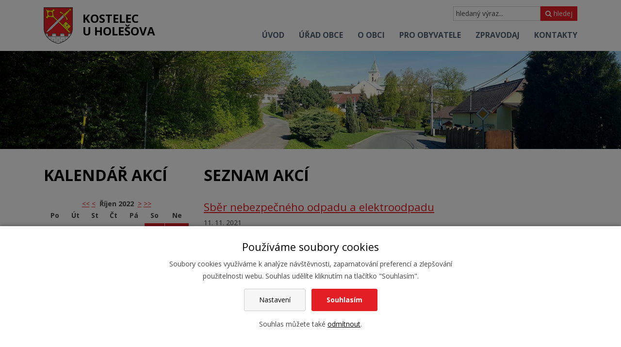

--- FILE ---
content_type: text/html; charset=UTF-8
request_url: https://www.kostelecuholesova.cz/24694-actions-calendar?apv=pv1&agid=36&cdate=2021-11-11&calact=bm&date=2022-11
body_size: 3451
content:
<!DOCTYPE html>
<html lang="cs"> 


<head>
<meta charset="utf-8">
<title>Seznam akcí - Obec Kostelec u Holešova</title>
<link rel="canonical" href="https://www.kostelecuholesova.cz/24694-actions-calendar">

<link rel="preconnect" href="https://fonts.gstatic.com" crossorigin>
<link rel="preload" as="style" href="https://fonts.googleapis.com/css2?family=Open+Sans:wght@300;400;700;800&display=swap">
<link rel="stylesheet" href="https://fonts.googleapis.com/css2?family=Open+Sans:wght@300;400;700;800&display=swap" media="print" onload="this.media='all'">

<link rel="stylesheet" href="/wcs/templates/design/css/style.css?ver11" />
<link rel="stylesheet" href="/wcs/templates/design/css/eu-cookies-2022-min.css?v2" />
<link rel="stylesheet" href="/wc-css/24694p-wcstyle.css" />

<link rel="alternate" type="application/rss+xml" title="RSS" href="//www.kostelecuholesova.cz/rss.xml">


<link rel="apple-touch-icon" sizes="180x180" href="/favicons/apple-touch-icon.png">
<link rel="icon" type="image/png" sizes="32x32" href="/favicons/favicon-32x32.png">
<link rel="icon" type="image/png" sizes="16x16" href="/favicons/favicon-16x16.png">
<link rel="manifest" href="/favicons/manifest.json">
<link rel="mask-icon" href="/favicons/safari-pinned-tab.svg" color="#d5241c">
<link rel="shortcut icon" href="/favicons/favicon.ico">
<meta name="msapplication-config" content="/favicons/browserconfig.xml">
<meta name="theme-color" content="#ffffff"><meta name="application-name" content="Obec Kostelec u Holešova">
<meta http-equiv="X-UA-Compatible" content="IE=edge">
<meta name="robots" content="index,follow">
<meta name="description" content="Obec Kostelec u Holešova">
<meta name="keywords" content="Obec Kostelec u Holešova">
<meta name="author" content="Obec Kostelec u Holešova">


<meta property="og:type" content="website" />
<meta property="og:title" content="Seznam akcí" />
<meta property="og:site_name" content="Obec Kostelec u Holešova" />
<meta property="og:url" content="https://www.kostelecuholesova.cz/24694-actions-calendar?apv=pv1&agid=36&cdate=2021-11-11&calact=bm&date=2022-11" />
<meta property="og:description" content="Obec Kostelec u Holešova" />
<meta property="og:image" content="https://www.kostelecuholesova.cz/wcd/motives/default.jpg" />
<meta name="viewport" content="width=device-width,initial-scale=1,minimum-scale=1">
</head>


<body>


<div id="page-top" class="grid-containers pages">



<header class="header">
<div class="header-holder clearfix">
<div class="grid-container">

    <div class="logo logo-cs" role="banner">
    <a href="//www.kostelecuholesova.cz/" title="Obec Kostelec u Holešova | Zpět na úvodní stránku"><span>Obec Kostelec u Holešova</span></a>
    </div>	    
    <div class="site-info">
    <a href="//www.kostelecuholesova.cz/" title="Obec Kostelec u Holešova | Zpět na úvodní stránku">Kostelec<br>u Holešova</a>
    </div>
	<p class="invisible">[ <a href="#main">Přeskočit na obsah</a> ]</p>

	<ul class="menu-icons">
	<li class="menu-icon menu-icon--nav"><span>MENU</span><i class="fa fa-bars"></i></li>
    <li class="menu-icon menu-icon--search"><i class="fa fa-search"></i></li>
	</ul>

	<form action="/455-fulltext-search-results" method="get">
          <div class="fulltext" role="search">
            <label class="invisible" for="id-search">vyhledávání:</label> 
            <input type="text" id="id-search" name="fulltext" class="inp" value="hledaný výraz..." onfocus="if (this.value=='hledaný výraz...') {this.value='';}; return true;" /><button type="submit"><i class="fa fa-search"></i> hledej</button>
            <input type="hidden" name="vid" value="" />
          </div>
        </form>	

 	<nav class="nav-top-holder clearfix">

<div id="cssmenu"><ul class="nav-top"><li><a href="https://www.kostelecuholesova.cz/"><span>Úvod</span></a></li><li class="has-sub plus"><a href="https://www.kostelecuholesova.cz/urad-obce"><span>Úřad obce</span></a></li><li class="has-sub plus"><a href="https://www.kostelecuholesova.cz/o-obci"><span>O obci</span></a></li><li class="has-sub plus"><a href="https://www.kostelecuholesova.cz/pro-obyvatele"><span>Pro obyvatele</span></a></li><li class="has-sub plus"><a href="https://www.kostelecuholesova.cz/zpravodaj"><span>Zpravodaj</span></a></li><li><a href="https://www.kostelecuholesova.cz/kontakty"><span>Kontakty</span></a></li></ul></div></nav>
<!-- .nav-top-holder -->



	
</div>	
</div>
</header>
<!-- .header -->



<div class="motive">
    <img src="/wcd/motives/kostel.jpg" class="rwd-image" alt="" />
    
</div>	
<!-- .motive-->



<div class="grid-container">
</div>



<section class="area-top">
</section>
<!-- .area-top -->



<div class="content">
<div class="content-holder clearfix">
<div class="grid-container">

<div class="grid-30 tablet-grid-30 mobile-grid-100">
<aside class="left" role="complementary">
<!-- .nav-holder --><div class="object cal">
<h2 class="section">Kalendář akcí</h2>
<div class="object cal"><div class="object-holder"><div class="cal-nav">
      <a role="button" aria-label="prev" href="/24694-actions-calendar?apv=pv1&agid=36&cdate=2021-11-11&amp;calact=by&amp;date=2022-10#actionCallendar">&lt;&lt;</a> <a href="/24694-actions-calendar?apv=pv1&agid=36&cdate=2021-11-11&amp;calact=bm&amp;date=2022-10#actionCallendar">&lt;</a> &nbsp;<strong>Říjen 2022</strong>&nbsp; 
      <a role="button" aria-label="next" href="/24694-actions-calendar?apv=pv1&agid=36&cdate=2021-11-11&amp;calact=nm&amp;date=2022-10#actionCallendar">&gt;</a> <a href="/24694-actions-calendar?apv=pv1&agid=36&cdate=2021-11-11&amp;calact=ny&amp;date=2022-10#actionCallendar">&gt;&gt;</a></div>
<table id="actionCallendar"><tr><th>Po</th><th>Út</th><th>St</th><th>Čt</th><th>Pá</th><th>So</th><th>Ne</th></tr>
<tr><td> </td><td> </td><td> </td><td> </td><td> </td><td class="weekend action_exists "><a href="/24694-actions-calendar?calact=bm&amp;date=2022-11&amp;apv=pv1&amp;agid=36&amp;cdate=2022-10-1">1</a></td><td class="weekend action_exists "><a href="/24694-actions-calendar?calact=bm&amp;date=2022-11&amp;apv=pv1&amp;agid=36&amp;cdate=2022-10-2">2</a></td></tr>
<tr><td class="">3</td><td class="">4</td><td class="">5</td><td class="">6</td><td class="">7</td><td class="weekend action_exists "><a href="/24694-actions-calendar?calact=bm&amp;date=2022-11&amp;apv=pv1&amp;agid=36&amp;cdate=2022-10-8">8</a></td><td class="weekend ">9</td></tr>
<tr><td class="">10</td><td class="">11</td><td class="">12</td><td class="">13</td><td class="">14</td><td class="weekend ">15</td><td class="weekend ">16</td></tr>
<tr><td class="">17</td><td class="">18</td><td class="">19</td><td class="">20</td><td class="">21</td><td class="weekend ">22</td><td class="weekend ">23</td></tr>
<tr><td class="">24</td><td class="">25</td><td class="">26</td><td class="">27</td><td class="action_exists "><a href="/24694-actions-calendar?calact=bm&amp;date=2022-11&amp;apv=pv1&amp;agid=36&amp;cdate=2022-10-28">28</a></td><td class="weekend ">29</td><td class="weekend ">30</td></tr>
<tr><td class="">31</td><td> </td><td> </td><td> </td><td> </td><td class="weekend"> </td><td class="weekend"> </td></tr>
</table></div></div></div>
<!-- .cal --> <br /></aside>
<!-- .left -->
</div>


<div class="grid-70 tablet-grid-70 mobile-grid-100">
<main class="main" id="main">
<h1 class="section">Seznam akcí</h1>

<div><h3><a href="https://www.kostelecuholesova.cz/129a-sber-nebezpecneho-odpadu-a-elektroodpadu">Sběr nebezpečného odpadu a elektroodpadu</a></h3><p class="labels"><span>11. 11. 2021</span></p><a href="https://www.kostelecuholesova.cz/129a-sber-nebezpecneho-odpadu-a-elektroodpadu"><img src="/wcd/articles/loga/thumb/znak-kuh.jpg" alt="" title="" class="img imgl" /></a><div class="perex"><p>Ve čtvrtek 11. 11. 2021 proběhne v Kostelci a v Karlovicích sběr nebezpečného odpadu a elektroodpadu.</p>
<ul>
<li>V Kostelci - dvůr domu služeb  od 7.00–15.30 hodin.</li>
<li>V Karlovicích - zastávka autobusu  od 7.00 –15.00 hodin.</li>
</ul></div><div class="hr"><hr /></div></div></main>
<!-- .main -->
</div>


</div>
</div>
</div>
<!-- .content -->



<section class="area-bottom">
<div class="my-map">
</div></section>
<!-- .area-bottom -->



<footer class="footer">
<div class="footer-holder clearfix">
<nav class="nav-bottom-holder clearfix">
<div><ul class="nav-bottom"><li><a href="https://www.kostelecuholesova.cz/"><span>Úvod</span></a></li><li class=" plus"><a href="https://www.kostelecuholesova.cz/urad-obce"><span>Úřad obce</span></a></li><li class=" plus"><a href="https://www.kostelecuholesova.cz/o-obci"><span>O obci</span></a></li><li class=" plus"><a href="https://www.kostelecuholesova.cz/pro-obyvatele"><span>Pro obyvatele</span></a></li><li class=" plus"><a href="https://www.kostelecuholesova.cz/zpravodaj"><span>Zpravodaj</span></a></li><li><a href="https://www.kostelecuholesova.cz/kontakty"><span>Kontakty</span></a></li></ul></div></nav>
<!-- .nav-bottom-holder --><div class="cblock myfooter">
<div class="grid-container">


<div class="fx-container fx-space-between">

<div class="fx-item">
	<img src="/wcd/blocks/paticka/znak-kuh-2.png" width="81" height="101" alt="Znak obce" />
</div>


<div class="fx-item">
	<h2>O webu</h2>
	<ul class="ul-arrows">
	<li><a href="ochrana-osobnich-udaju">Ochrana osobních údajů - GDPR</a></li>
	<li><a href="prohlaseni-o-pristupnosti">Prohlášení o přístupnosti</a></li>
    <li><a href="?cookie-bar=1">Nastavení cookies</a></li>
    <li><a href="https://www.kostelecuholesova.cz/rss.xml">RSS kanál</a></li>
	<li><a href="mapa-webu">Mapa webu</a></li>
    <li><a href="kontakty">Kontakty</a></li>
    </ul>
</div>

<div class="fx-item">
	<h2>Úřední hodiny</h2>
	<p>
    <strong>Pondělí:</strong><br>
    <i class="fa fa-clock-o"></i> 07-11.30 hod., 12.30-17 hod.<br>
	</p>
    <p>
    <strong>Středa:</strong><br>
    <i class="fa fa-clock-o"></i> 07-11:30 hod., 12:30-17 hod.
    </p>
</div>

<div class="fx-item">
	<h2>Kontakty</h2>
	<p>
    <i class="fa fa-map-marker"></i>
	Kostelec u Holešova č. p. 58<br>
	768 43   Kostelec u Holešova
	</p>
	<p>
	<i class="fa fa-phone"></i> 573 385 129, 573 385 069<br>
	<i class="fa fa-fax"></i> fax 573 385 069<br>
	<i class="fa fa-envelope"></i> <a href="mailto:obec@kostelecuholesova.cz">obec@kostelecuholesova.cz</a><br>
    <i class="fa fa-paper-plane"></i> datová schránka: bs9bdhn 
    </p>
</div>

</div>
<!-- .fx-container -->



</div>
</div>
<!-- .myfooter --><div class="copyright">


<p class="align-center">
	<i class="fa fa-facebook"></i> <a href="https://www.facebook.com/obeckostelecuholesova/"><span>Facebook</span></a> &nbsp;&nbsp;&nbsp;
	<i class="fa fa-rss"></i> <a href="https://www.kostelecuholesova.cz/rss.xml"><span>RSS</span></a><br />

	Oficiální stránky Obce Kostelec u Holešova © 2026<br /> 
</p>


</div>
<!-- .copyright --></div>
</footer>
<!-- .footer -->



</div>
<!-- .page -->


<div class="page-top"><a href="#page-top"><span></span>Nahoru</a></div>


<script src="https://ajax.googleapis.com/ajax/libs/jquery/3.5.1/jquery.min.js"></script>
<script src="/wcs/templates/design/js/main.min.js?v4"></script>
<script src="/wcs/templates/design/js/jquery-colorbox/i18n/jquery.colorbox-cs.js"></script>
	<div id="cookies-bar" class="snippet"><div class="cookies-splash"></div>

<div class="cookies cookies-bar">        
	<div class="cookies-bar__holder">
	
		<h3 class="cookies-bar__title">                    
			Používáme soubory cookies
		</h3>
		<p class="cookies-bar__desc"> 
			Soubory cookies využíváme k analýze návštěvnosti, zapamatování preferencí a zlepšování použitelnosti webu.
            Souhlas udělíte kliknutím na tlačítko "Souhlasím".
		</p>      
		<p class="cookies-bar__desc">
			<a href="/24694-actions-calendar?signal=openCookiesDetailWindow&amp;apv=pv1&amp;agid=36&amp;cdate=2021-11-11&amp;calact=bm&amp;date=2022-11" class="cookies-btn cookies-btn--bar e-ajax-link">                        
				Nastavení
			</a>
			
            <a href="/24694-actions-calendar?signal=acceptAll&amp;apv=pv1&amp;agid=36&amp;cdate=2021-11-11&amp;calact=bm&amp;date=2022-11" class="cookies-btn cookies-btn--bar cookies-btn--ok">                
				Souhlasím
			</a>
		</p>
		<p class="cookies-bar__desc">
    		Souhlas můžete také <a href="/24694-actions-calendar?signal=disableAll&amp;apv=pv1&amp;agid=36&amp;cdate=2021-11-11&amp;calact=bm&amp;date=2022-11">odmítnout</a>.
    	</p>
    
    </div>  
</div></div>
</body>
</html><!-- Generate 0,144964 second -->

--- FILE ---
content_type: text/css;charset=UTF-8
request_url: https://www.kostelecuholesova.cz/wc-css/24694p-wcstyle.css
body_size: -108
content:
/* Generate 0.005712 second */